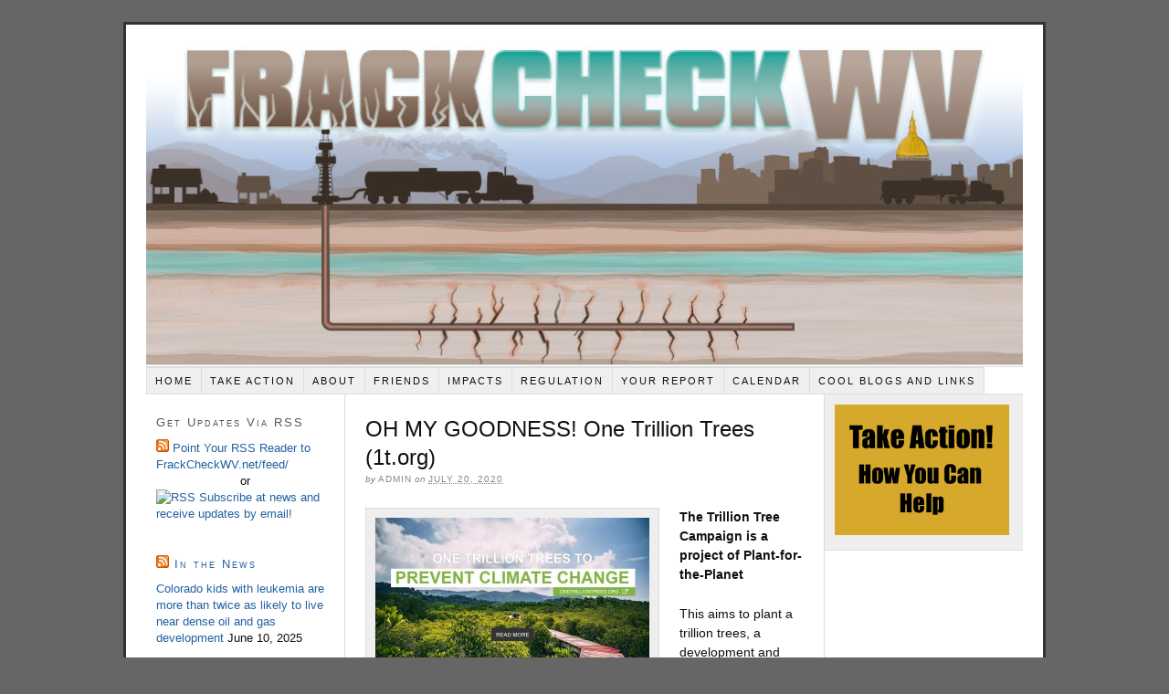

--- FILE ---
content_type: text/html; charset=UTF-8
request_url: https://www.frackcheckwv.net/2020/07/20/oh-my-goodness-one-trillion-trees-1t-org/
body_size: 14103
content:
<!DOCTYPE html PUBLIC "-//W3C//DTD XHTML 1.0 Strict//EN" "http://www.w3.org/TR/xhtml1/DTD/xhtml1-strict.dtd">
<html xmlns="http://www.w3.org/1999/xhtml" dir="ltr" lang="en-US">
<head profile="http://gmpg.org/xfn/11">
<meta http-equiv="Content-Type" content="text/html; charset=UTF-8" />
<title>OH MY GOODNESS! One Trillion Trees (1t.org)</title>
<meta name="robots" content="noodp, noydir" />
<meta name="description" content="One Trillion Trees Platform at 1t.org" />
<meta name="keywords" content="One Trillion Trees" />
<link rel="stylesheet" href="https://www.frackcheckwv.net/wp-content/themes/thesis_18/style.css?092110-165451" type="text/css" media="screen, projection" />
<link rel="stylesheet" href="https://www.frackcheckwv.net/wp-content/themes/thesis_18/custom/layout.css?102221-24619" type="text/css" media="screen, projection" />
<!--[if lte IE 8]><link rel="stylesheet" href="https://www.frackcheckwv.net/wp-content/themes/thesis_18/lib/css/ie.css?092110-165431" type="text/css" media="screen, projection" /><![endif]-->
<link rel="stylesheet" href="https://www.frackcheckwv.net/wp-content/themes/thesis_18/custom/custom.css?092110-185715" type="text/css" media="screen, projection" />
<link rel="canonical" href="https://www.frackcheckwv.net/2020/07/20/oh-my-goodness-one-trillion-trees-1t-org/" />
<link rel="alternate" type="application/rss+xml" title="Frack Check WV RSS Feed" href="http://feeds.feedburner.com/frackcheckwv" />
<link rel="pingback" href="https://www.frackcheckwv.net/xmlrpc.php" />
<link rel="EditURI" type="application/rsd+xml" title="RSD" href="https://www.frackcheckwv.net/xmlrpc.php?rsd" />
<link rel="alternate" type="application/rss+xml" title="Frack Check WV &raquo; OH MY GOODNESS! One Trillion Trees (1t.org) Comments Feed" href="https://www.frackcheckwv.net/2020/07/20/oh-my-goodness-one-trillion-trees-1t-org/feed/" />
<script type='text/javascript' src='https://www.frackcheckwv.net/wp-includes/js/comment-reply.js?ver=20090102'></script>
	<style type="text/css">.recentcomments a{display:inline !important;padding:0 !important;margin:0 !important;}</style>
</head>
<body class="custom">
<div id="container">
<div id="page">
	<div id="header">
	</div>
<ul class="menu">
<li class="tab tab-home"><a href="https://www.frackcheckwv.net">Home</a></li>
<li class="tab tab-1"><a href="https://www.frackcheckwv.net/take-action/" title="Take Action">Take Action<!--[if gte IE 7]><!--></a><!--<![endif]-->
<!--[if lte IE 6]><table><tr><td><![endif]-->
<ul class="submenu submenu-1">
<li class="item item-1"><a href="https://www.frackcheckwv.net/take-action/connect-with-others-in-your-community/" title="Connect with Others in Your Community">Connect with Others in Your Community</a></li>
<li class="item item-2"><a href="https://www.frackcheckwv.net/take-action/write-a-letter-to-the-editor-a-guide/" title="Write a Letter to the Editor">Write a Letter to the Editor- A Guide</a></li>
<li class="item item-3"><a href="https://www.frackcheckwv.net/take-action/contact-your-legislators/" title="Contact Your Legislators">Contact Your Legislators</a></li>
</ul>
<!--[if lte IE 6]></td></tr></table></a><![endif]-->
</li>
<li class="tab tab-2"><a href="https://www.frackcheckwv.net/about/" title="About">About<!--[if gte IE 7]><!--></a><!--<![endif]-->
<!--[if lte IE 6]><table><tr><td><![endif]-->
<ul class="submenu submenu-1">
<li class="item item-4"><a href="https://www.frackcheckwv.net/about/mission/" title="Mission">Mission</a></li>
<li class="item item-5"><a href="https://www.frackcheckwv.net/about/what-is-fracking/" title="What is Fracking?">What is Fracking?</a></li>
</ul>
<!--[if lte IE 6]></td></tr></table></a><![endif]-->
</li>
<li class="tab tab-3"><a href="https://www.frackcheckwv.net/friends/" title="Friends">Friends</a></li>
<li class="tab tab-4"><a href="https://www.frackcheckwv.net/impacts/" title="Impacts">Impacts<!--[if gte IE 7]><!--></a><!--<![endif]-->
<!--[if lte IE 6]><table><tr><td><![endif]-->
<ul class="submenu submenu-1">
<li class="item item-6"><a href="https://www.frackcheckwv.net/impacts/air/" title="Air">Air</a></li>
<li class="item item-7"><a href="https://www.frackcheckwv.net/impacts/water/" title="Water">Water</a></li>
<li class="item item-8"><a href="https://www.frackcheckwv.net/impacts/land/" title="Land">Land</a></li>
<li class="item item-9"><a href="https://www.frackcheckwv.net/impacts/the-human-story/" title="The Human Story">The Human Story</a></li>
</ul>
<!--[if lte IE 6]></td></tr></table></a><![endif]-->
</li>
<li class="tab tab-5"><a href="https://www.frackcheckwv.net/regulation/" title="Regulation">Regulation<!--[if gte IE 7]><!--></a><!--<![endif]-->
<!--[if lte IE 6]><table><tr><td><![endif]-->
<ul class="submenu submenu-1">
<li class="item item-10"><a href="https://www.frackcheckwv.net/regulation/legislative-agenda/" title="Legislative Agenda">Legislative Agenda</a></li>
</ul>
<!--[if lte IE 6]></td></tr></table></a><![endif]-->
</li>
<li class="tab tab-6"><a href="https://www.frackcheckwv.net/your-report/" title="Your Report">Your Report</a></li>
<li class="tab tab-7"><a href="https://www.frackcheckwv.net/calendar/" title="Calendar">Calendar</a></li>
<li class="tab tab-8"><a href="https://www.frackcheckwv.net/links/" title="Web Resources">Cool Blogs and Links<!--[if gte IE 7]><!--></a><!--<![endif]-->
<!--[if lte IE 6]><table><tr><td><![endif]-->
<ul class="submenu submenu-1">
<li class="item item-11"><a href="https://www.frackcheckwv.net/links/cool-blogs/" title="Cool Blogs and Websites">Cool Blogs</a></li>
<li class="item item-12"><a href="https://www.frackcheckwv.net/links/presentations/" title="Video Presentations">Presentations</a></li>
<li class="item item-13"><a href="https://www.frackcheckwv.net/links/websites-and-reports/" title="Research and Reports">Research and Reports</a></li>
</ul>
<!--[if lte IE 6]></td></tr></table></a><![endif]-->
</li>
</ul>
	<div id="content_box">
		<div id="column_wrap">
		<div id="content" class="hfeed">

			<div class="post-33395 post type-post hentry category-advocacy category-chemicals-2 category-events category-industry-news category-study tag-one-trillion-trees post_box top" id="post-33395">
				<div class="headline_area">
					<h1 class="entry-title">OH MY GOODNESS! One Trillion Trees (1t.org)</h1>
					<p class="headline_meta">by <span class="author vcard fn">admin</span> on <abbr class="published" title="2020-07-20">July 20, 2020</abbr></p>
				</div>
				<div class="format_text entry-content">
<p><div id="attachment_33403" class="wp-caption alignleft" style="width: 300px">
	<a href="/wp-content/uploads/2020/07/BFB4E6C4-53B3-4445-8E2A-8EFB466EF04D.jpeg"><img src="/wp-content/uploads/2020/07/BFB4E6C4-53B3-4445-8E2A-8EFB466EF04D-300x168.jpg" alt="" title="BFB4E6C4-53B3-4445-8E2A-8EFB466EF04D" width="300" height="168" class="size-medium wp-image-33403" /></a>
	<p class="wp-caption-text">Many trees are needed, many approaches can be useful</p>
</div><strong>The Trillion Tree Campaign is a project of Plant-for-the-Planet </strong></p>
<p>This aims to plant a trillion trees, a development and continuation of the activities of the earlier Billion Tree Campaign, instigated by Wangari Maathai, who founded the Green Belt Movement in Africa in 1977.</p>
<p><strong>History of Billion of Trees —</strong> </p>
<p>The Green Belt Movement began planting trees in Africa in 1977, eventually more than 30 million trees. The Billion Tree Campaign was launched in 2006 by the United Nations Environment Programme (UNEP) as a response to the challenges of climate change, as well as to a wider array of sustainability challenges from water supply to biodiversity loss, and achieved the initial target of planting a billion trees in 2007. </p>
<p>In 2008, the campaign&#8217;s objective was raised to 7 billion trees – surpassed three months before its target of the climate change conference that was held in Copenhagen, Denmark in December 2009. </p>
<p>Felix Finkbeiner addressed the United Nations in a  speech to open the International Year of Forests 2011, saying: “It is now time that we work together. We combine our forces, old and young, rich and poor; and together, we can plant a trillion trees. We can start the Trillion Tree Campaign.”</p>
<p> In December 2011, after more than 12 billion trees had been planted, UNEP formally handed management of the program to the youth-led not-for-profit Plant-for-the-Planet Foundation (an organisation that had been participating in the Billion Tree Campaign since 2007), based in Tutzing, Germany. Momentum has since continued, with 40,000 young ambassadors spreading the message in over 100 countries.</p>
<p>By 2020 the Plant-for-the-Planet app had been released under an open-source license, and allowed users to register planted trees or to plant trees by donating to different tree-planting organizations around the world. The foundation does not take any commissions for donations made through the campaign.</p>
<p><strong>One Trillion Tree Initiative — </strong></p>
<p>In 2015 there were about 3 trillion trees and later it was also estimated that planting 1.2 trillion more trees would counteract 10 years of anthropogenic CO2 emissions.</p>
<p>The 2020 World Economic Forum, held in Davos, announced the creation of the One Trillion Tree Initiative platform for governments, businesses, and civil society to provide support to the UN Decade on Ecosystem Restoration (2020-2030), led by the United Nations Environment Programme (UNEP) and the Food and Agriculture Organization of the U.N. (FAO). Forum participant Donald Trump, president of the United States, announced that the government of the U.S. would commit to the initiative. </p>
<p>As of 4 February 2020, 13.6 billion trees have been planted. </p>
<p>&#8220;It&#8217;s the little things citizens do. That&#8217;s what will make the difference. My little thing is planting trees.&#8221; – Wangari Maathai</p>
<p><strong>Principles of One Trillion Trees —</strong></p>
<p>>> Cutting fossil fuel emissions is more important<br />
>> Conserve existing ecosystems worldwide<br />
>> Socially and ecologically responsible restoration</p>
<p>>>>>>>>>>>>>>>>>>>>>>>>>>>>>>>>></p>
<p><div id="attachment_33404" class="wp-caption alignright" style="width: 300px">
	<a href="/wp-content/uploads/2020/07/6CC1C0E6-D4EF-4DDF-BA9C-D33E88D4783B.jpeg"><img src="/wp-content/uploads/2020/07/6CC1C0E6-D4EF-4DDF-BA9C-D33E88D4783B-300x232.jpg" alt="" title="6CC1C0E6-D4EF-4DDF-BA9C-D33E88D4783B" width="300" height="232" class="size-medium wp-image-33404" /></a>
	<p class="wp-caption-text">Notice the platform web site: 1t.org</p>
</div><strong><a href="https://www.1t.org">ONE TRILLION TREES — About 1t.org</a></strong></p>
<p>1t.org exists to connect, empower and mobilize a global reforestation community of millions, unleashing their potential to act at an unprecedented scale and speed, to ensure the conservation and restoration of one trillion trees within this decade.</p>
<p><strong>1t.org is a World Economic Forum initiative</strong>, designed to support the UN Decade on Ecosystem Restoration 2021-2030, led by the United Nations Environment Programme (UNEP) and the Food and Agriculture Organization of the U.N. (FAO). 1t.org offers a platform for leading governments, businesses, civil society and ecopreneurs committed to serving the global trillion trees community.</p>
<p><strong>Our mission</strong>: To serve and empower the reforestation community. To unlock the conditions needed to re-green our planet. To break down the barriers preventing conservation and restoration at scale. To connect the people that want to help with the people that can help them. To play our part in the UN Decade on Ecosystem Restoration and assist others in doing the same. And, to understand that time is not on our side and if we want to heal the planet, we must make every day count. Thus, 1t.org is a platform for the trillion tree community.</p>
<p><strong>What is the role of trees and forests for meeting global climate goals?</strong></p>
<p>Nature based solutions (NBS) are an important part of solving the global climate crisis, but they are not a silver bullet.  </p>
<p>According to the 2019 IPCC Special Report, better land management can contribute to tackling climate change, including through so called nature-based solutions (NBS) that lock up carbon in the world’s forests, grasslands and wetlands. Latest science suggests that NBS can provide up to one-third of the emissions reductions required by 2030 to meet the Paris Agreement targets.</p>
<p>The IPCC is however equally clear on NBS not being a silver bullet and that emission reductions from all sectors is essential for meeting the targets of the Paris Agreement. Indeed, to be effective climate solutions, NBS such as forest restoration, forest conservation, reforestation or natural regeneration need to be part of a broader strategy to protect nature and tackle climate change. </p>
<p><a href="http://www3.weforum.org/docs/WEF_1t_org_FAQ.pdf">Read the full FAQ here</a>.</p>
					<p class="post_tags">Tagged as:
						<a href="https://www.frackcheckwv.net/tag/one-trillion-trees/" rel="tag nofollow">One Trillion Trees</a>
					</p>
				</div>
			</div>

			<div id="comments">
				<div id="comments_intro" class="comments_intro">
					<p><span class="bracket">{</span> <span>3</span> comments&#8230; read them below or <a href="#respond" rel="nofollow">add one</a> <span class="bracket">}</span></p>
				</div>

				<dl id="comment_list">
					<dt class="comment even thread-even depth-1" id="comment-308078">
<span class="avatar"><img alt='' src='https://secure.gravatar.com/avatar/dff85cd7e13ad72193f3cfed67d37db3?s=44&amp;d=https%3A%2F%2Fsecure.gravatar.com%2Favatar%2Fad516503a11cd5ca435acc9bb6523536%3Fs%3D44&amp;r=PG' class='avatar avatar-44 photo' height='44' width='44' /></span>
<span class="comment_author">Mary Wildfire</span>
<span class="comment_time"><a href="#comment-308078" title="Permalink to this comment" rel="nofollow">July 20, 2020 at 7:59 am</a></span>

					</dt>
					<dd class="comment even thread-even depth-1">
<div class="format_text" id="comment-body-308078">
<p><strong>Sorry, I&#8217;m calling bullshit on this. From whence comes the number one trillion?</strong> </p>
<p>Yeah it sounds good, in English but is it a rounding of a number derived from an exercise like this: we want to sequester xxxxx tons of carbon per year. The average mature tree sequesters X tons annually, therefore we need&#8211;oh, let&#8217;s say a trillion trees, that has a nice ring. Then it&#8217;s presented as though it&#8217;s just a matter of PAYING for someone to plant these trees&#8211;thus this scheme can be used as offsets, wherein polluters in the Global North can (theoretically) pay someone in the Global South to plant these trees, or to kick indigenous people out of forests to theoretically protect existing forests, (REDD+) while not cutting their emissions. But we need to cut the emissions of the big polluters in the global North, and the only way to do that is to cut emissions in the global North.</p>
<p>The key question is WHERE are these trillion trees to be planted? </p>
<p>Actually, trees plant themselves&#8211;they don&#8217;t need human intervention (the intervention we need is to somehow stop humans from cutting down existing forests). It would be pointless to plant trees in the Antarctic, even though there is plenty of empty land there. Trees will only grow where it&#8217;s not too hot, not too cold, not too wet and not too dry. The places that are appropriate for forests already have forests&#8211;unless humans have removed them, either for the timber or to use the cleared land for agriculture or living space. </p>
<p>We certainly aren&#8217;t going to be needing LESS agricultural space, especially since some of the other Nature Based Solutions involve fermenting or burning crops for fuel. Nor are we going to need less living space. We could do with a transition that involves much less highway and parking space, but it&#8217;s questionable whether the emissions from jackhammering up all that concrete would outweigh the advantage gained by planting trees in the space afterward.</p>
<p>Sure, there are some spaces to plant more trees, like lawns in suburbia. But a trillion? I doubt it. </p>
<p>The problem with all the schemes to deal with climate change coming out of IPPC and similar organizations, is that they start with the bedrock principle of this civilization: we can only do what will make rich people richer. Real solutions involve reducing the wealth of the wealthy and the power of the powerful so they are NOT PRACTICAL. In other words&#8211;solving this problem (not only climate change but plummeting biodiversity) is not compatible with capitalism.</p>
<p class="reply"><a rel='nofollow' class='comment-reply-link' href='/2020/07/20/oh-my-goodness-one-trillion-trees-1t-org/?replytocom=308078#respond' onclick='return addComment.moveForm("comment-body-308078", "308078", "respond", "33395")'>Reply</a></p>
</div>
					</dd>
					<dt class="comment byuser comment-author-duane-nichols odd alt thread-odd thread-alt depth-1" id="comment-310538">
<span class="avatar"><img alt='' src='https://secure.gravatar.com/avatar/72cb66c83cb3d6bb16443d568bbbba8d?s=44&amp;d=https%3A%2F%2Fsecure.gravatar.com%2Favatar%2Fad516503a11cd5ca435acc9bb6523536%3Fs%3D44&amp;r=PG' class='avatar avatar-44 photo' height='44' width='44' /></span>
<span class="comment_author">Jad Daley</span>
<span class="comment_time"><a href="#comment-310538" title="Permalink to this comment" rel="nofollow">August 4, 2020 at 12:46 pm</a></span>

					</dt>
					<dd class="comment byuser comment-author-duane-nichols odd alt thread-odd thread-alt depth-1">
<div class="format_text" id="comment-body-310538">
<p><strong>Open Letter About American Forests, August 4, 2020</strong></p>
<p>Today will go down in history as one of the most monumental days in forest conservation.</p>
<p>The Great American Outdoors Act was signed into law. This federal legislation will, for the first time ever, guarantee full access to the $900 million per year that was promised to the Land and Water Conservation Fund when it was created more than 50 years ago. That means twice as much forest conservation each year — leading to more public forests for people in the United States to enjoy and more private forests permanently conserved for future generations.</p>
<p>Thank you to everyone who made this win possible, expressions on social media and financial support. Appreciation also goes to Congressional leaders for this legislation.</p>
<p>All of the policy wins since American Forests was created 146 years ago have grown from that type of commitment. Like legislation that led to the creation of the U.S. Forest Service in 1905 and subsequent legislation to expand our national forest system to the eastern states in 1911. And, more recently, in 2018, legislation that provides long-term funding for the Forest Service to more fully address our growing threats from wildfire.</p>
<p>We are just getting started! Read our latest story to learn more:</p>
<p><a href="https://www.americanforests.org/af-news/great-american-outdoors-act-signed-into-law/" rel="nofollow">https://www.americanforests.org/af-news/great-american-outdoors-act-signed-into-law/</a></p>
<p>Let’s keep the momentum going! America loves its forests, and Congress is ready to act. We hope you stay with us for the ride.</p>
<p>Jad Daley, President and CEO<br />
American Forests, 1‌220 L S‌treet NW,<br />
Suite 750, Washington, DC 20005</p>
<p class="reply"><a rel='nofollow' class='comment-reply-link' href='/2020/07/20/oh-my-goodness-one-trillion-trees-1t-org/?replytocom=310538#respond' onclick='return addComment.moveForm("comment-body-310538", "310538", "respond", "33395")'>Reply</a></p>
</div>
					</dd>
					<dt class="comment byuser comment-author-duane-nichols even thread-even depth-1" id="comment-311844">
<span class="avatar"><img alt='' src='https://secure.gravatar.com/avatar/72cb66c83cb3d6bb16443d568bbbba8d?s=44&amp;d=https%3A%2F%2Fsecure.gravatar.com%2Favatar%2Fad516503a11cd5ca435acc9bb6523536%3Fs%3D44&amp;r=PG' class='avatar avatar-44 photo' height='44' width='44' /></span>
<span class="comment_author">Patrick Worms</span>
<span class="comment_time"><a href="#comment-311844" title="Permalink to this comment" rel="nofollow">August 14, 2020 at 8:54 am</a></span>

					</dt>
					<dd class="comment byuser comment-author-duane-nichols even thread-even depth-1">
<div class="format_text" id="comment-body-311844">
<p><strong>Though forests burn, trees retake farmland globally as agroforestry advances</strong></p>
<p>Analysis by Patrick Worms, Mongabay Series on 10 August 2020</p>
<p>Though forests burn, trees retake farmland globally as agroforestry advances.  Agroforestry is an ancient agricultural technique being rediscovered all over the world as limitations of the globe’s highly industrialized agriculture become obvious. Agroforestry is the intentional combination of woody perennials like trees and shrubs with crops and also livestock to create a resilient “food ecosystem” that benefits farmers, biodiversity and the climate.</p>
<p><a href="https://news.mongabay.com/2020/08/though-forests-burn-agroforestry-advances-as-trees-retake-farmland-globally/" rel="nofollow">https://news.mongabay.com/2020/08/though-forests-burn-agroforestry-advances-as-trees-retake-farmland-globally/</a></p>
<p class="reply"><a rel='nofollow' class='comment-reply-link' href='/2020/07/20/oh-my-goodness-one-trillion-trees-1t-org/?replytocom=311844#respond' onclick='return addComment.moveForm("comment-body-311844", "311844", "respond", "33395")'>Reply</a></p>
</div>
					</dd>
				</dl>
				<div id="respond">
					<div id="respond_intro">
<a rel="nofollow" id="cancel-comment-reply-link" href="/2020/07/20/oh-my-goodness-one-trillion-trees-1t-org/#respond" style="display:none;">Cancel reply</a>						<p>Leave a Comment</p>
					</div>
					<form action="https://www.frackcheckwv.net/wp-comments-post.php" method="post" id="commentform">
						<p><input class="text_input" type="text" name="author" id="author" value="" tabindex="1" aria-required="true" /><label for="author">Name <span class="required" title="Required">*</span></label></p>
						<p><input class="text_input" type="text" name="email" id="email" value="" tabindex="2" aria-required="true" /><label for="email">E-mail <span class="required" title="Required">*</span></label></p>
						<p><input class="text_input" type="text" name="url" id="url" value="" tabindex="3" /><label for="url">Website</label></p>
						<p class="comment_box">
							<textarea name="comment" id="comment" tabindex="4" cols="40" rows="8"></textarea>
						</p>
						<p class="remove_bottom_margin">
							<input name="submit" class="form_submit" type="submit" id="submit" tabindex="5" value="Submit" />
<input type='hidden' name='comment_post_ID' value='33395' id='comment_post_ID' />
<input type='hidden' name='comment_parent' id='comment_parent' value='0' />
						</p>
					</form>
				</div>
			</div>
					<div class="prev_next post_nav">
						<p class="previous">Previous post: <a href="https://www.frackcheckwv.net/2020/07/19/polling-shows-strong-support-for-bold-climate-policies-%e2%80%94-%e2%80%98a-winning-issue%e2%80%99-for-2020/" rel="prev">Polling Shows Strong Support for Bold Climate Policies — ‘A Winning Issue’ for 2020</a></p>
						<p>Next post: <a href="https://www.frackcheckwv.net/2020/07/21/planting-a-trillion-trees-%e2%80%94-is-that-really-a-good-idea/" rel="next">!PLANTING A TRILLION TREES! — Is That Really a Good Idea?</a></p>
					</div>
		</div>

			<div id="sidebar_1" class="sidebar">
				<ul class="sidebar_list">
<li class="widget widget_text" id="text-3"><h3>Get Updates Via RSS</h3>			<div class="textwidget"><a class="rsswidget" href="https://frackcheckwv.net/feed/" title="Syndicate this content"><img style="border:0" width="14" height="14" src="https://www.frackcheckwv.net/wp-includes/images/rss.png" alt="RSS"> Point Your RSS Reader to FrackCheckWV.net/feed/</a>
<center>or</center>

<a class="rsswidget" href="https://lists.frackcheckwv.net/postorius/lists/news.lists.frackcheckwv.net/" title="Syndicate this content"><img style="border:0" width="20" height="20" src="https://gitlab.com/mailman/hyperkitty/-/raw/master/hyperkitty/static/hyperkitty/img/favicon.ico" alt="RSS"> 

<a href="https://lists.frackcheckwv.net/postorius/lists/news.lists.frackcheckwv.net/">Subscribe at news and receive updates by email!</a></div>
		</li><li class="widget widget_rss" id="rss-3"><h3><a class='rsswidget' href='https://www.ehn.org/feeds/originals.rss' title='Syndicate this content'><img style='border:0' width='14' height='14' src='https://www.frackcheckwv.net/wp-includes/images/rss.png' alt='RSS' /></a> <a class='rsswidget' href='https://www.ehn.org/' title='EHN'>In the News</a></h3><ul><li><a class='rsswidget' href='https://www.ehn.org/fracking-leukemia-children' title='A recent study found that Colorado children who’d been diagnosed with Acute Lymphocytic Leukemia were more than twice as likely to live near dense oil and gas development, including both conventional and fracking wells, than healthy children throughout the state. Oil and gas wells emit chemicals that have been linked to increased risk for this type of leukem [&hellip;]'>Colorado kids with leukemia are more than twice as likely to live near dense oil and gas development</a> <span class="rss-date">June 10, 2025</span></li><li><a class='rsswidget' href='https://www.ehn.org/microplastic-pollution-construction-new-jersey' title='About a year ago, while scrolling on Facebook, retired NBC reporter Brian Thompson saw something that shook him. A woman named Sherri Lilienfeld shared photos of her front lawn covered in at least two inches of what, at first glance, looked like pristine white snow. It was not. It was plastic dust from a nearby construction site, where workers had been cutti [&hellip;]'>How New Jersey’s towns are tackling microplastic pollution from construction</a> <span class="rss-date">June 3, 2025</span></li><li><a class='rsswidget' href='https://www.ehn.org/agents-of-change-launches-the-fellows-in-residence-program' title='The Agents of Change program, a partnership between EHN and Columbia University Mailman School of Public Health, is excited to announce the Agents of Change Fellows in Residence Program.During this past year we have been reflecting on our accomplishments with the five Agents of Change cohorts. After five years of training the next generation of impactful env [&hellip;]'>Agents of Change launches the Fellows in Residence program</a> <span class="rss-date">June 2, 2025</span></li><li><a class='rsswidget' href='https://www.ehn.org/journalism-awards-ferrell-marusic' title='PITTSBURGH — EHN reporters Cami Ferrell and Kristina Marusic won four 2025 Golden Quill awards for their reporting on hydrogen energy and chemical recycling.The Golden Quills competition, held by the Press Club of Western Pennsylvania, honors excellence in print, broadcast, photography, videography and digital journalism in Western Pennsylvania and nearby co [&hellip;]'>EHN reporters win four Golden Quill Awards</a> <span class="rss-date">May 29, 2025</span></li><li><a class='rsswidget' href='https://www.ehn.org/pfas-map-trump-regulations' title='Last year, the U.S. Environmental Protection Agency (EPA) finalized the first national drinking water standards for six hazardous per- and polyfluoroalkyl substances (PFAS). Last week, the Trump administration announced that it would delay the timeline for implementing limits on two of those compounds and reconsider the limits on the remaining four.There are [&hellip;]'>Millions in the U.S. may rely on PFAS-contaminated drinking water</a> <span class="rss-date">May 21, 2025</span></li></ul></li><li class="widget widget_text" id="text-6"><h3>OTHER SITES</h3>			<div class="textwidget">&#x25fc; <a href="https://wvsoro.org/">WV Surface Owners' Rights Organization</a><br /><br />
&#x25fc; <a href="https://ohvec.org/">Ohio Valley Environmental Coalition</a><br /><br />
&#x25fc; <a href="https://wvecouncil.org/">WV Environmental Council</a><br /><br />
&#x25fc; <a href="https://www.fractracker.org/">FracTracker Alliance</a><br /><br />
&#x25fc; <a href="https://www.fractracker.org/resources/photos/">Photos & Videos</a></div>
		</li>				</ul>
			</div>
		</div>
		<div id="sidebars">
			<div id="multimedia_box" class="custom_box">
				<div id="custom_box">
<a href="/take-action/"><img src="/wp-content/uploads/2011/01/action1.png" height="143" width="191" border="0"></a>
				</div>
			</div>
			<div id="sidebar_2" class="sidebar">
				<ul class="sidebar_list">
<li class="widget widget_text" id="text-4">			<div class="textwidget"><iframe src="https://www.facebook.com/plugins/likebox.php?href=https%3A%2F%2Fwww.facebook.com%2Fpages%2FFrackCheckWV%2F105533166176877&amp;width=205&amp;connections=4&amp;stream=true&amp;header=true&amp;height=587" scrolling="no" frameborder="0" style="border:none; overflow:hidden; width:205px; height:587px;" allowTransparency="true"></iframe></div>
		</li>		<li class="widget widget_recent_entries" id="recent-posts-3">		<h3>Recent Posts</h3>		<ul>
				<li><a href="https://www.frackcheckwv.net/2024/03/20/methane-over-20-years-captures-80-times-more-heat-than-carbon-dioxide/" title="Methane over 20 Years Captures 80 Times More Heat Than Carbon Dioxide">Methane over 20 Years Captures 80 Times More Heat Than Carbon Dioxide</a></li>
				<li><a href="https://www.frackcheckwv.net/2024/03/13/48322/" title="48322">48322</a></li>
				<li><a href="https://www.frackcheckwv.net/2024/02/24/letter-on-surface-land-rights-to-charleston-gazette-24-february-2024/" title="Letter on Surface Land Rights  to CHARLESTON GAZETTE 24 FEBRUARY 2024">Letter on Surface Land Rights  to CHARLESTON GAZETTE 24 FEBRUARY 2024</a></li>
				<li><a href="https://www.frackcheckwv.net/2024/02/18/ohio-law-makers-had-opened-that-state-to-more-fracking/" title="OHIO Law Makers HAVE OPENED THAT STATE TO MORE FRACKING">OHIO Law Makers HAVE OPENED THAT STATE TO MORE FRACKING</a></li>
				<li><a href="https://www.frackcheckwv.net/2024/02/13/wildlife-populations-are-an-important-part-of-life-on-earth/" title="Wildlife Populations are an Important Part of Life on EARTH">Wildlife Populations are an Important Part of Life on EARTH</a></li>
				<li><a href="https://www.frackcheckwv.net/2024/02/11/join-climate-guardians-in-a-political-action-committee-pac/" title="JOIN CLIMATE Guardians in a Political Action Committee (PAC)">JOIN CLIMATE Guardians in a Political Action Committee (PAC)</a></li>
				<li><a href="https://www.frackcheckwv.net/2024/02/02/learning-about-out-earth-in-2023/" title="LEARNING ABOUT OUT EARTH In 2023!">LEARNING ABOUT OUT EARTH In 2023!</a></li>
				</ul>
		</li><li class="widget widget_recent_comments" id="recent-comments-3"><h3>Recent Comments</h3><ul id="recentcomments"><li class="recentcomments">Christine Popowski on <a href="https://www.frackcheckwv.net/2024/02/11/join-climate-guardians-in-a-political-action-committee-pac/#comment-469510">JOIN CLIMATE Guardians in a Political Action Committee (PAC)</a></li><li class="recentcomments">JoAnna on <a href="https://www.frackcheckwv.net/2024/02/11/join-climate-guardians-in-a-political-action-committee-pac/#comment-469496">JOIN CLIMATE Guardians in a Political Action Committee (PAC)</a></li><li class="recentcomments">Duane Nichols on <a href="https://www.frackcheckwv.net/2023/12/07/%c2%a7-looking-deep-at-increasing-black-lung-disease-%c2%a7/#comment-464704">§ ~ Looking Deep at Increasing Black Lung Disease ~ §</a></li><li class="recentcomments">Mike Tidwell on <a href="https://www.frackcheckwv.net/2023/12/21/cop28-has-ended-but-the-climate-reality-project-continues/#comment-460424">COP28 Has Ended BUT The Climate Reality Project Continues!</a></li><li class="recentcomments">Michael Barrick on <a href="https://www.frackcheckwv.net/2023/12/10/flash-floods-in-drilling-fracking-pipelining-areas-cause-severe-damages/#comment-460236">Flash Floods in Drilling &#038; Fracking &#038; Pipelining Areas Cause Severe Damages</a></li></ul></li><li class="widget widget_archive" id="archives-3"><h3>Archives</h3>		<ul>
			<li><a href='https://www.frackcheckwv.net/2024/03/' title='March 2024'>March 2024</a></li>
	<li><a href='https://www.frackcheckwv.net/2024/02/' title='February 2024'>February 2024</a></li>
	<li><a href='https://www.frackcheckwv.net/2024/01/' title='January 2024'>January 2024</a></li>
	<li><a href='https://www.frackcheckwv.net/2023/12/' title='December 2023'>December 2023</a></li>
	<li><a href='https://www.frackcheckwv.net/2023/11/' title='November 2023'>November 2023</a></li>
	<li><a href='https://www.frackcheckwv.net/2023/10/' title='October 2023'>October 2023</a></li>
	<li><a href='https://www.frackcheckwv.net/2023/09/' title='September 2023'>September 2023</a></li>
	<li><a href='https://www.frackcheckwv.net/2023/08/' title='August 2023'>August 2023</a></li>
	<li><a href='https://www.frackcheckwv.net/2023/07/' title='July 2023'>July 2023</a></li>
	<li><a href='https://www.frackcheckwv.net/2023/06/' title='June 2023'>June 2023</a></li>
	<li><a href='https://www.frackcheckwv.net/2023/05/' title='May 2023'>May 2023</a></li>
	<li><a href='https://www.frackcheckwv.net/2023/04/' title='April 2023'>April 2023</a></li>
	<li><a href='https://www.frackcheckwv.net/2023/03/' title='March 2023'>March 2023</a></li>
	<li><a href='https://www.frackcheckwv.net/2023/02/' title='February 2023'>February 2023</a></li>
	<li><a href='https://www.frackcheckwv.net/2023/01/' title='January 2023'>January 2023</a></li>
	<li><a href='https://www.frackcheckwv.net/2022/12/' title='December 2022'>December 2022</a></li>
	<li><a href='https://www.frackcheckwv.net/2022/11/' title='November 2022'>November 2022</a></li>
	<li><a href='https://www.frackcheckwv.net/2022/10/' title='October 2022'>October 2022</a></li>
	<li><a href='https://www.frackcheckwv.net/2022/09/' title='September 2022'>September 2022</a></li>
	<li><a href='https://www.frackcheckwv.net/2022/08/' title='August 2022'>August 2022</a></li>
	<li><a href='https://www.frackcheckwv.net/2022/07/' title='July 2022'>July 2022</a></li>
	<li><a href='https://www.frackcheckwv.net/2022/06/' title='June 2022'>June 2022</a></li>
	<li><a href='https://www.frackcheckwv.net/2022/05/' title='May 2022'>May 2022</a></li>
	<li><a href='https://www.frackcheckwv.net/2022/04/' title='April 2022'>April 2022</a></li>
	<li><a href='https://www.frackcheckwv.net/2022/03/' title='March 2022'>March 2022</a></li>
	<li><a href='https://www.frackcheckwv.net/2022/02/' title='February 2022'>February 2022</a></li>
	<li><a href='https://www.frackcheckwv.net/2022/01/' title='January 2022'>January 2022</a></li>
	<li><a href='https://www.frackcheckwv.net/2021/12/' title='December 2021'>December 2021</a></li>
	<li><a href='https://www.frackcheckwv.net/2021/11/' title='November 2021'>November 2021</a></li>
	<li><a href='https://www.frackcheckwv.net/2021/10/' title='October 2021'>October 2021</a></li>
	<li><a href='https://www.frackcheckwv.net/2021/09/' title='September 2021'>September 2021</a></li>
	<li><a href='https://www.frackcheckwv.net/2021/08/' title='August 2021'>August 2021</a></li>
	<li><a href='https://www.frackcheckwv.net/2021/07/' title='July 2021'>July 2021</a></li>
	<li><a href='https://www.frackcheckwv.net/2021/06/' title='June 2021'>June 2021</a></li>
	<li><a href='https://www.frackcheckwv.net/2021/05/' title='May 2021'>May 2021</a></li>
	<li><a href='https://www.frackcheckwv.net/2021/04/' title='April 2021'>April 2021</a></li>
	<li><a href='https://www.frackcheckwv.net/2021/03/' title='March 2021'>March 2021</a></li>
	<li><a href='https://www.frackcheckwv.net/2021/02/' title='February 2021'>February 2021</a></li>
	<li><a href='https://www.frackcheckwv.net/2021/01/' title='January 2021'>January 2021</a></li>
	<li><a href='https://www.frackcheckwv.net/2020/12/' title='December 2020'>December 2020</a></li>
	<li><a href='https://www.frackcheckwv.net/2020/11/' title='November 2020'>November 2020</a></li>
	<li><a href='https://www.frackcheckwv.net/2020/10/' title='October 2020'>October 2020</a></li>
	<li><a href='https://www.frackcheckwv.net/2020/09/' title='September 2020'>September 2020</a></li>
	<li><a href='https://www.frackcheckwv.net/2020/08/' title='August 2020'>August 2020</a></li>
	<li><a href='https://www.frackcheckwv.net/2020/07/' title='July 2020'>July 2020</a></li>
	<li><a href='https://www.frackcheckwv.net/2020/06/' title='June 2020'>June 2020</a></li>
	<li><a href='https://www.frackcheckwv.net/2020/05/' title='May 2020'>May 2020</a></li>
	<li><a href='https://www.frackcheckwv.net/2020/04/' title='April 2020'>April 2020</a></li>
	<li><a href='https://www.frackcheckwv.net/2020/03/' title='March 2020'>March 2020</a></li>
	<li><a href='https://www.frackcheckwv.net/2020/02/' title='February 2020'>February 2020</a></li>
	<li><a href='https://www.frackcheckwv.net/2020/01/' title='January 2020'>January 2020</a></li>
	<li><a href='https://www.frackcheckwv.net/2019/12/' title='December 2019'>December 2019</a></li>
	<li><a href='https://www.frackcheckwv.net/2019/11/' title='November 2019'>November 2019</a></li>
	<li><a href='https://www.frackcheckwv.net/2019/10/' title='October 2019'>October 2019</a></li>
	<li><a href='https://www.frackcheckwv.net/2019/09/' title='September 2019'>September 2019</a></li>
	<li><a href='https://www.frackcheckwv.net/2019/08/' title='August 2019'>August 2019</a></li>
	<li><a href='https://www.frackcheckwv.net/2019/07/' title='July 2019'>July 2019</a></li>
	<li><a href='https://www.frackcheckwv.net/2019/06/' title='June 2019'>June 2019</a></li>
	<li><a href='https://www.frackcheckwv.net/2019/05/' title='May 2019'>May 2019</a></li>
	<li><a href='https://www.frackcheckwv.net/2019/04/' title='April 2019'>April 2019</a></li>
	<li><a href='https://www.frackcheckwv.net/2019/03/' title='March 2019'>March 2019</a></li>
	<li><a href='https://www.frackcheckwv.net/2019/02/' title='February 2019'>February 2019</a></li>
	<li><a href='https://www.frackcheckwv.net/2019/01/' title='January 2019'>January 2019</a></li>
	<li><a href='https://www.frackcheckwv.net/2018/12/' title='December 2018'>December 2018</a></li>
	<li><a href='https://www.frackcheckwv.net/2018/11/' title='November 2018'>November 2018</a></li>
	<li><a href='https://www.frackcheckwv.net/2018/10/' title='October 2018'>October 2018</a></li>
	<li><a href='https://www.frackcheckwv.net/2018/09/' title='September 2018'>September 2018</a></li>
	<li><a href='https://www.frackcheckwv.net/2018/08/' title='August 2018'>August 2018</a></li>
	<li><a href='https://www.frackcheckwv.net/2018/07/' title='July 2018'>July 2018</a></li>
	<li><a href='https://www.frackcheckwv.net/2018/06/' title='June 2018'>June 2018</a></li>
	<li><a href='https://www.frackcheckwv.net/2018/05/' title='May 2018'>May 2018</a></li>
	<li><a href='https://www.frackcheckwv.net/2018/04/' title='April 2018'>April 2018</a></li>
	<li><a href='https://www.frackcheckwv.net/2018/03/' title='March 2018'>March 2018</a></li>
	<li><a href='https://www.frackcheckwv.net/2018/02/' title='February 2018'>February 2018</a></li>
	<li><a href='https://www.frackcheckwv.net/2018/01/' title='January 2018'>January 2018</a></li>
	<li><a href='https://www.frackcheckwv.net/2017/12/' title='December 2017'>December 2017</a></li>
	<li><a href='https://www.frackcheckwv.net/2017/11/' title='November 2017'>November 2017</a></li>
	<li><a href='https://www.frackcheckwv.net/2017/10/' title='October 2017'>October 2017</a></li>
	<li><a href='https://www.frackcheckwv.net/2017/09/' title='September 2017'>September 2017</a></li>
	<li><a href='https://www.frackcheckwv.net/2017/08/' title='August 2017'>August 2017</a></li>
	<li><a href='https://www.frackcheckwv.net/2017/07/' title='July 2017'>July 2017</a></li>
	<li><a href='https://www.frackcheckwv.net/2017/06/' title='June 2017'>June 2017</a></li>
	<li><a href='https://www.frackcheckwv.net/2017/05/' title='May 2017'>May 2017</a></li>
	<li><a href='https://www.frackcheckwv.net/2017/04/' title='April 2017'>April 2017</a></li>
	<li><a href='https://www.frackcheckwv.net/2017/03/' title='March 2017'>March 2017</a></li>
	<li><a href='https://www.frackcheckwv.net/2017/02/' title='February 2017'>February 2017</a></li>
	<li><a href='https://www.frackcheckwv.net/2017/01/' title='January 2017'>January 2017</a></li>
	<li><a href='https://www.frackcheckwv.net/2016/12/' title='December 2016'>December 2016</a></li>
	<li><a href='https://www.frackcheckwv.net/2016/11/' title='November 2016'>November 2016</a></li>
	<li><a href='https://www.frackcheckwv.net/2016/10/' title='October 2016'>October 2016</a></li>
	<li><a href='https://www.frackcheckwv.net/2016/09/' title='September 2016'>September 2016</a></li>
	<li><a href='https://www.frackcheckwv.net/2016/08/' title='August 2016'>August 2016</a></li>
	<li><a href='https://www.frackcheckwv.net/2016/07/' title='July 2016'>July 2016</a></li>
	<li><a href='https://www.frackcheckwv.net/2016/06/' title='June 2016'>June 2016</a></li>
	<li><a href='https://www.frackcheckwv.net/2016/05/' title='May 2016'>May 2016</a></li>
	<li><a href='https://www.frackcheckwv.net/2016/04/' title='April 2016'>April 2016</a></li>
	<li><a href='https://www.frackcheckwv.net/2016/03/' title='March 2016'>March 2016</a></li>
	<li><a href='https://www.frackcheckwv.net/2016/02/' title='February 2016'>February 2016</a></li>
	<li><a href='https://www.frackcheckwv.net/2016/01/' title='January 2016'>January 2016</a></li>
	<li><a href='https://www.frackcheckwv.net/2015/12/' title='December 2015'>December 2015</a></li>
	<li><a href='https://www.frackcheckwv.net/2015/11/' title='November 2015'>November 2015</a></li>
	<li><a href='https://www.frackcheckwv.net/2015/10/' title='October 2015'>October 2015</a></li>
	<li><a href='https://www.frackcheckwv.net/2015/09/' title='September 2015'>September 2015</a></li>
	<li><a href='https://www.frackcheckwv.net/2015/08/' title='August 2015'>August 2015</a></li>
	<li><a href='https://www.frackcheckwv.net/2015/07/' title='July 2015'>July 2015</a></li>
	<li><a href='https://www.frackcheckwv.net/2015/06/' title='June 2015'>June 2015</a></li>
	<li><a href='https://www.frackcheckwv.net/2015/05/' title='May 2015'>May 2015</a></li>
	<li><a href='https://www.frackcheckwv.net/2015/04/' title='April 2015'>April 2015</a></li>
	<li><a href='https://www.frackcheckwv.net/2015/03/' title='March 2015'>March 2015</a></li>
	<li><a href='https://www.frackcheckwv.net/2015/02/' title='February 2015'>February 2015</a></li>
	<li><a href='https://www.frackcheckwv.net/2015/01/' title='January 2015'>January 2015</a></li>
	<li><a href='https://www.frackcheckwv.net/2014/12/' title='December 2014'>December 2014</a></li>
	<li><a href='https://www.frackcheckwv.net/2014/11/' title='November 2014'>November 2014</a></li>
	<li><a href='https://www.frackcheckwv.net/2014/10/' title='October 2014'>October 2014</a></li>
	<li><a href='https://www.frackcheckwv.net/2014/09/' title='September 2014'>September 2014</a></li>
	<li><a href='https://www.frackcheckwv.net/2014/08/' title='August 2014'>August 2014</a></li>
	<li><a href='https://www.frackcheckwv.net/2014/07/' title='July 2014'>July 2014</a></li>
	<li><a href='https://www.frackcheckwv.net/2014/06/' title='June 2014'>June 2014</a></li>
	<li><a href='https://www.frackcheckwv.net/2014/05/' title='May 2014'>May 2014</a></li>
	<li><a href='https://www.frackcheckwv.net/2014/04/' title='April 2014'>April 2014</a></li>
	<li><a href='https://www.frackcheckwv.net/2014/03/' title='March 2014'>March 2014</a></li>
	<li><a href='https://www.frackcheckwv.net/2014/02/' title='February 2014'>February 2014</a></li>
	<li><a href='https://www.frackcheckwv.net/2014/01/' title='January 2014'>January 2014</a></li>
	<li><a href='https://www.frackcheckwv.net/2013/12/' title='December 2013'>December 2013</a></li>
	<li><a href='https://www.frackcheckwv.net/2013/11/' title='November 2013'>November 2013</a></li>
	<li><a href='https://www.frackcheckwv.net/2013/10/' title='October 2013'>October 2013</a></li>
	<li><a href='https://www.frackcheckwv.net/2013/09/' title='September 2013'>September 2013</a></li>
	<li><a href='https://www.frackcheckwv.net/2013/08/' title='August 2013'>August 2013</a></li>
	<li><a href='https://www.frackcheckwv.net/2013/07/' title='July 2013'>July 2013</a></li>
	<li><a href='https://www.frackcheckwv.net/2013/06/' title='June 2013'>June 2013</a></li>
	<li><a href='https://www.frackcheckwv.net/2013/05/' title='May 2013'>May 2013</a></li>
	<li><a href='https://www.frackcheckwv.net/2013/04/' title='April 2013'>April 2013</a></li>
	<li><a href='https://www.frackcheckwv.net/2013/03/' title='March 2013'>March 2013</a></li>
	<li><a href='https://www.frackcheckwv.net/2013/02/' title='February 2013'>February 2013</a></li>
	<li><a href='https://www.frackcheckwv.net/2013/01/' title='January 2013'>January 2013</a></li>
	<li><a href='https://www.frackcheckwv.net/2012/12/' title='December 2012'>December 2012</a></li>
	<li><a href='https://www.frackcheckwv.net/2012/11/' title='November 2012'>November 2012</a></li>
	<li><a href='https://www.frackcheckwv.net/2012/10/' title='October 2012'>October 2012</a></li>
	<li><a href='https://www.frackcheckwv.net/2012/09/' title='September 2012'>September 2012</a></li>
	<li><a href='https://www.frackcheckwv.net/2012/08/' title='August 2012'>August 2012</a></li>
	<li><a href='https://www.frackcheckwv.net/2012/07/' title='July 2012'>July 2012</a></li>
	<li><a href='https://www.frackcheckwv.net/2012/06/' title='June 2012'>June 2012</a></li>
	<li><a href='https://www.frackcheckwv.net/2012/05/' title='May 2012'>May 2012</a></li>
	<li><a href='https://www.frackcheckwv.net/2012/04/' title='April 2012'>April 2012</a></li>
	<li><a href='https://www.frackcheckwv.net/2012/03/' title='March 2012'>March 2012</a></li>
	<li><a href='https://www.frackcheckwv.net/2012/02/' title='February 2012'>February 2012</a></li>
	<li><a href='https://www.frackcheckwv.net/2012/01/' title='January 2012'>January 2012</a></li>
	<li><a href='https://www.frackcheckwv.net/2011/12/' title='December 2011'>December 2011</a></li>
	<li><a href='https://www.frackcheckwv.net/2011/11/' title='November 2011'>November 2011</a></li>
	<li><a href='https://www.frackcheckwv.net/2011/10/' title='October 2011'>October 2011</a></li>
	<li><a href='https://www.frackcheckwv.net/2011/09/' title='September 2011'>September 2011</a></li>
	<li><a href='https://www.frackcheckwv.net/2011/08/' title='August 2011'>August 2011</a></li>
	<li><a href='https://www.frackcheckwv.net/2011/07/' title='July 2011'>July 2011</a></li>
	<li><a href='https://www.frackcheckwv.net/2011/06/' title='June 2011'>June 2011</a></li>
	<li><a href='https://www.frackcheckwv.net/2011/05/' title='May 2011'>May 2011</a></li>
	<li><a href='https://www.frackcheckwv.net/2011/04/' title='April 2011'>April 2011</a></li>
	<li><a href='https://www.frackcheckwv.net/2011/03/' title='March 2011'>March 2011</a></li>
	<li><a href='https://www.frackcheckwv.net/2011/02/' title='February 2011'>February 2011</a></li>
	<li><a href='https://www.frackcheckwv.net/2011/01/' title='January 2011'>January 2011</a></li>
	<li><a href='https://www.frackcheckwv.net/2010/12/' title='December 2010'>December 2010</a></li>
	<li><a href='https://www.frackcheckwv.net/2010/11/' title='November 2010'>November 2010</a></li>
	<li><a href='https://www.frackcheckwv.net/2010/10/' title='October 2010'>October 2010</a></li>
	<li><a href='https://www.frackcheckwv.net/2010/09/' title='September 2010'>September 2010</a></li>
		</ul>
</li><li class="widget widget_categories" id="categories-3"><h3>Categories</h3>		<ul>
	<li class="cat-item cat-item-287"><a href="https://www.frackcheckwv.net/category/accidents/" title="View all posts filed under Accidents">Accidents</a>
</li>
	<li class="cat-item cat-item-3"><a href="https://www.frackcheckwv.net/category/advocacy/" title="View all posts filed under Advocacy">Advocacy</a>
</li>
	<li class="cat-item cat-item-282"><a href="https://www.frackcheckwv.net/category/chemicals-2/" title="View all posts filed under Chemicals">Chemicals</a>
</li>
	<li class="cat-item cat-item-20"><a href="https://www.frackcheckwv.net/category/dep/" title="View all posts filed under DEP">DEP</a>
</li>
	<li class="cat-item cat-item-400"><a href="https://www.frackcheckwv.net/category/doe/" title="View all posts filed under DOE">DOE</a>
</li>
	<li class="cat-item cat-item-38"><a href="https://www.frackcheckwv.net/category/epa/" title="View all posts filed under EPA">EPA</a>
</li>
	<li class="cat-item cat-item-25"><a href="https://www.frackcheckwv.net/category/events/" title="View all posts filed under Events">Events</a>
</li>
	<li class="cat-item cat-item-500"><a href="https://www.frackcheckwv.net/category/industry-news/" title="View all posts filed under Industry news">Industry news</a>
</li>
	<li class="cat-item cat-item-155"><a href="https://www.frackcheckwv.net/category/jobs-2/" title="View all posts filed under Jobs">Jobs</a>
</li>
	<li class="cat-item cat-item-264"><a href="https://www.frackcheckwv.net/category/legal-action/" title="View all posts filed under Legal action">Legal action</a>
</li>
	<li class="cat-item cat-item-174"><a href="https://www.frackcheckwv.net/category/legislation-2/" title="View all posts filed under Legislation">Legislation</a>
</li>
	<li class="cat-item cat-item-37"><a href="https://www.frackcheckwv.net/category/study/" title="View all posts filed under Study">Study</a>
</li>
	<li class="cat-item cat-item-1"><a href="https://www.frackcheckwv.net/category/uncategorized/" title="View all posts filed under Uncategorized">Uncategorized</a>
</li>
		</ul>
</li>				</ul>
			</div>
		</div>
	</div>
	<div id="footer">
	</div>
</div>
</div>
<!--[if lte IE 8]>
<div id="ie_clear"></div>
<![endif]-->
</body>
</html>

--- FILE ---
content_type: text/css
request_url: https://www.frackcheckwv.net/wp-content/themes/thesis_18/custom/custom.css?092110-185715
body_size: 116
content:
body.custom {
    background: #666666;
}

.custom #container {
    margin-top: 2em;
    margin-bottom: 2em;
    padding: 0.3em;
    background: #33332f;
    border: 0.4em solid #666666;
}

.custom #page {
    background: #fff;
}